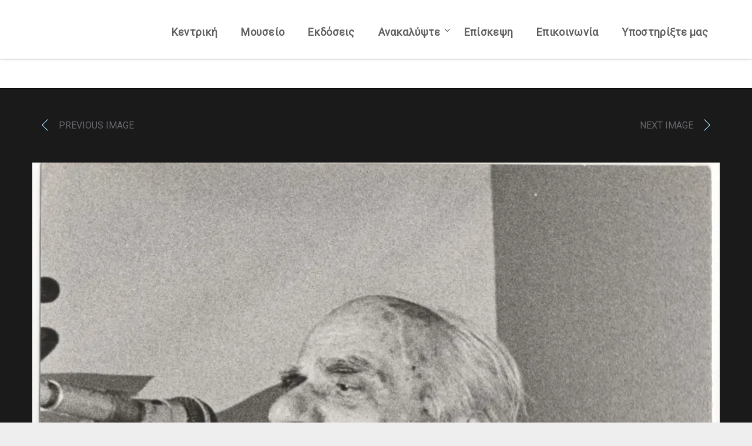

--- FILE ---
content_type: text/html; charset=UTF-8
request_url: http://almpaltatzi.gr/index.php/gallery/synedriond/
body_size: 50277
content:


<!DOCTYPE html>
<html lang="en-US" class="no-js">
<head>
	<meta charset="utf-8">
	<!--[if IE]><meta http-equiv="X-UA-Compatible" content="IE=edge,chrome=1"><![endif]-->
	<meta name="viewport" content="width=device-width, initial-scale=1, user-scalable=no">

	<title>Ομιλια σε συνεδριο της Ν.Δ. : Μουσείο Αλέξανδρου Μπαλτατζή</title>
	<meta name="description" content="Συνέδριο επιμόρφωσης στελεχών Νέας Δημοκρατίας τον Μάρτιο του 1985.">

			<link href="" rel="shortcut icon">
				<link href="http://almpaltatzi.gr/wp-content/uploads/2014/11/apple-icon.png" rel="apple-touch-icon-precomposed">
	
	

	<!-- Google Authorship and Publisher Markup -->
			<link rel="author" href="https://plus.google.com/+azelab/posts"/>
				<link rel="publisher" href="https://plus.google.com/+azelab"/>
	
	<!-- Schema.org markup for Google+ -->
	<meta itemprop="name" content="Ομιλια σε συνεδριο της Ν.Δ. : Μουσείο Αλέξανδρου Μπαλτατζή">
	<meta itemprop="description" content="Συνέδριο επιμόρφωσης στελεχών Νέας Δημοκρατίας τον Μάρτιο του 1985.">
	<meta itemprop="image" content="http://almpaltatzi.gr/wp-content/uploads/2014/07/004-483x700.jpg">

	<!-- Twitter Card data -->
	<meta name="twitter:card" content="summary_large_image">
			<meta name="twitter:site" content="@testsite">
				<meta name="twitter:creator" content="@testcreator">
		<meta name="twitter:title" content="Ομιλια σε συνεδριο της Ν.Δ. : Μουσείο Αλέξανδρου Μπαλτατζή">
	<meta name="twitter:description" content="Συνέδριο επιμόρφωσης στελεχών Νέας Δημοκρατίας τον Μάρτιο του 1985.">
	<!-- Twitter summary card with large image must be at least 280x150px -->
	<meta name="twitter:image:src" content="http://almpaltatzi.gr/wp-content/uploads/2014/07/004-483x700.jpg">

	<!-- Open Graph data -->
	<meta property="og:title" content="Ομιλια σε συνεδριο της Ν.Δ. : Μουσείο Αλέξανδρου Μπαλτατζή" />
	<meta property="og:type" content="article" />
	<meta property="og:url" content="http://almpaltatzi.gr/index.php/synedriond/" />
	<meta property="og:image" content="http://almpaltatzi.gr/wp-content/uploads/2014/07/004-483x700.jpg" />
	<meta property="og:description" content="Συνέδριο επιμόρφωσης στελεχών Νέας Δημοκρατίας τον Μάρτιο του 1985." />
	<meta property="og:site_name" content="Μουσείο Αλέξανδρου Μπαλτατζή" />
			<meta property="fb:admins" content="123456789" />
				<meta property="article:publisher" content="https://www.facebook.com/yourname" />
	
	<title>Ομιλια σε συνεδριο της Ν.Δ. &#8211; Μουσείο Αλέξανδρου Μπαλτατζή</title>
<link rel='dns-prefetch' href='//s0.wp.com' />
<link rel='dns-prefetch' href='//s.w.org' />
<link rel="alternate" type="application/rss+xml" title="Μουσείο Αλέξανδρου Μπαλτατζή &raquo; Feed" href="http://almpaltatzi.gr/index.php/feed/" />
<link rel="alternate" type="application/rss+xml" title="Μουσείο Αλέξανδρου Μπαλτατζή &raquo; Comments Feed" href="http://almpaltatzi.gr/index.php/comments/feed/" />
		<script type="text/javascript">
			window._wpemojiSettings = {"baseUrl":"https:\/\/s.w.org\/images\/core\/emoji\/11\/72x72\/","ext":".png","svgUrl":"https:\/\/s.w.org\/images\/core\/emoji\/11\/svg\/","svgExt":".svg","source":{"concatemoji":"http:\/\/almpaltatzi.gr\/wp-includes\/js\/wp-emoji-release.min.js?ver=5.0.22"}};
			!function(e,a,t){var n,r,o,i=a.createElement("canvas"),p=i.getContext&&i.getContext("2d");function s(e,t){var a=String.fromCharCode;p.clearRect(0,0,i.width,i.height),p.fillText(a.apply(this,e),0,0);e=i.toDataURL();return p.clearRect(0,0,i.width,i.height),p.fillText(a.apply(this,t),0,0),e===i.toDataURL()}function c(e){var t=a.createElement("script");t.src=e,t.defer=t.type="text/javascript",a.getElementsByTagName("head")[0].appendChild(t)}for(o=Array("flag","emoji"),t.supports={everything:!0,everythingExceptFlag:!0},r=0;r<o.length;r++)t.supports[o[r]]=function(e){if(!p||!p.fillText)return!1;switch(p.textBaseline="top",p.font="600 32px Arial",e){case"flag":return s([55356,56826,55356,56819],[55356,56826,8203,55356,56819])?!1:!s([55356,57332,56128,56423,56128,56418,56128,56421,56128,56430,56128,56423,56128,56447],[55356,57332,8203,56128,56423,8203,56128,56418,8203,56128,56421,8203,56128,56430,8203,56128,56423,8203,56128,56447]);case"emoji":return!s([55358,56760,9792,65039],[55358,56760,8203,9792,65039])}return!1}(o[r]),t.supports.everything=t.supports.everything&&t.supports[o[r]],"flag"!==o[r]&&(t.supports.everythingExceptFlag=t.supports.everythingExceptFlag&&t.supports[o[r]]);t.supports.everythingExceptFlag=t.supports.everythingExceptFlag&&!t.supports.flag,t.DOMReady=!1,t.readyCallback=function(){t.DOMReady=!0},t.supports.everything||(n=function(){t.readyCallback()},a.addEventListener?(a.addEventListener("DOMContentLoaded",n,!1),e.addEventListener("load",n,!1)):(e.attachEvent("onload",n),a.attachEvent("onreadystatechange",function(){"complete"===a.readyState&&t.readyCallback()})),(n=t.source||{}).concatemoji?c(n.concatemoji):n.wpemoji&&n.twemoji&&(c(n.twemoji),c(n.wpemoji)))}(window,document,window._wpemojiSettings);
		</script>
		<style type="text/css">
img.wp-smiley,
img.emoji {
	display: inline !important;
	border: none !important;
	box-shadow: none !important;
	height: 1em !important;
	width: 1em !important;
	margin: 0 .07em !important;
	vertical-align: -0.1em !important;
	background: none !important;
	padding: 0 !important;
}
</style>
<link rel='stylesheet' id='layerslider-css'  href='http://almpaltatzi.gr/wp-content/plugins/LayerSlider/static/layerslider/css/layerslider.css?ver=6.7.6' type='text/css' media='all' />
<link rel='stylesheet' id='wp-block-library-css'  href='https://c0.wp.com/c/5.0.22/wp-includes/css/dist/block-library/style.min.css' type='text/css' media='all' />
<link rel='stylesheet' id='contact-form-7-css'  href='http://almpaltatzi.gr/wp-content/plugins/contact-form-7/includes/css/styles.css?ver=5.1.1' type='text/css' media='all' />
<link rel='stylesheet' id='rs-plugin-settings-css'  href='http://almpaltatzi.gr/wp-content/plugins/revslider/public/assets/css/settings.css?ver=5.4.8.1' type='text/css' media='all' />
<style id='rs-plugin-settings-inline-css' type='text/css'>
#rs-demo-id {}
</style>
<link rel='stylesheet' id='wordpress-popular-posts-css-css'  href='http://almpaltatzi.gr/wp-content/plugins/wordpress-popular-posts/public/css/wpp.css?ver=4.2.2' type='text/css' media='all' />
<link rel='stylesheet' id='bootstrap-mental-css'  href='http://almpaltatzi.gr/wp-content/themes/mental/mental/assets/css/bootstrap.css?ver=1.0' type='text/css' media='all' />
<link rel='stylesheet' id='vendor-mental-css'  href='http://almpaltatzi.gr/wp-content/themes/mental/mental/assets/css/vendor.css?ver=1.0' type='text/css' media='all' />
<link rel='stylesheet' id='mental-css'  href='http://almpaltatzi.gr/wp-content/themes/mental/mental/style.css?ver=1.0' type='text/css' media='all' />
<link rel='stylesheet' id='jetpack_facebook_likebox-css'  href='https://c0.wp.com/p/jetpack/7.0.2/modules/widgets/facebook-likebox/style.css' type='text/css' media='all' />
<link rel='stylesheet' id='jetpack_css-css'  href='https://c0.wp.com/p/jetpack/7.0.2/css/jetpack.css' type='text/css' media='all' />
<script type='text/javascript'>
/* <![CDATA[ */
var LS_Meta = {"v":"6.7.6"};
/* ]]> */
</script>
<script type='text/javascript' src='http://almpaltatzi.gr/wp-content/plugins/LayerSlider/static/layerslider/js/greensock.js?ver=1.19.0'></script>
<script type='text/javascript' src='https://c0.wp.com/c/5.0.22/wp-includes/js/jquery/jquery.js'></script>
<script type='text/javascript' src='https://c0.wp.com/c/5.0.22/wp-includes/js/jquery/jquery-migrate.min.js'></script>
<script type='text/javascript' src='http://almpaltatzi.gr/wp-content/plugins/revslider/public/assets/js/jquery.themepunch.tools.min.js?ver=5.4.8.1'></script>
<script type='text/javascript' src='http://almpaltatzi.gr/wp-content/plugins/revslider/public/assets/js/jquery.themepunch.revolution.min.js?ver=5.4.8.1'></script>
<script type='text/javascript'>
/* <![CDATA[ */
var wpp_params = {"sampling_active":"0","sampling_rate":"100","ajax_url":"http:\/\/almpaltatzi.gr\/index.php\/wp-json\/wordpress-popular-posts\/v1\/popular-posts\/","ID":"730","token":"769e83b977","debug":""};
/* ]]> */
</script>
<script type='text/javascript' src='http://almpaltatzi.gr/wp-content/plugins/wordpress-popular-posts/public/js/wpp-4.2.0.min.js?ver=4.2.2'></script>
<script type='text/javascript' src='http://almpaltatzi.gr/wp-content/themes/mental/mental/assets/js/vendor/modernizr-2.6.2.min.js?ver=2.6.2'></script>
<meta name="generator" content="Powered by LayerSlider 6.7.6 - Multi-Purpose, Responsive, Parallax, Mobile-Friendly Slider Plugin for WordPress." />
<!-- LayerSlider updates and docs at: https://layerslider.kreaturamedia.com -->
<link rel='https://api.w.org/' href='http://almpaltatzi.gr/index.php/wp-json/' />
<link rel="EditURI" type="application/rsd+xml" title="RSD" href="http://almpaltatzi.gr/xmlrpc.php?rsd" />
<link rel="wlwmanifest" type="application/wlwmanifest+xml" href="http://almpaltatzi.gr/wp-includes/wlwmanifest.xml" /> 
<link rel='prev' title='Επισκεψη Π.τ.Δ. στη Ξανθη' href='http://almpaltatzi.gr/index.php/gallery/ptdvisit/' />
<link rel='next' title='Ομιλια στη βουλη' href='http://almpaltatzi.gr/index.php/gallery/speech/' />
<meta name="generator" content="WordPress 5.0.22" />
<link rel="canonical" href="http://almpaltatzi.gr/index.php/gallery/synedriond/" />
<link rel="alternate" type="application/json+oembed" href="http://almpaltatzi.gr/index.php/wp-json/oembed/1.0/embed?url=http%3A%2F%2Falmpaltatzi.gr%2Findex.php%2Fgallery%2Fsynedriond%2F" />
<link rel="alternate" type="text/xml+oembed" href="http://almpaltatzi.gr/index.php/wp-json/oembed/1.0/embed?url=http%3A%2F%2Falmpaltatzi.gr%2Findex.php%2Fgallery%2Fsynedriond%2F&#038;format=xml" />
<style> .entry-footer .byline{ display:none !important; } </style><style> .entry-meta .byline{ display:none !important; } </style><style> .entry-footer .posted-on{ display:none !important; } </style><style> .entry-meta .entry-date{ display:none !important; } </style><style> .entry-meta .date{ display:none !important; } </style><style> .entry-footer .cat-links{ display:none !important; } </style><style> .entry-meta .cat-links{ display:none !important; } </style><style> .entry-meta .categories-links{ display:none !important; } </style><style> .entry-footer .comments-link{ display:none !important; } </style><style> .entry-meta .comments-link{ display:none !important; } </style><style> .entry-footer .edit-link{ display:none !important; } </style><style> .entry-meta .edit-link{ display:none !important; } </style>
<link rel='dns-prefetch' href='//v0.wordpress.com'/>
<link rel='dns-prefetch' href='//c0.wp.com'/>
<link rel='dns-prefetch' href='//i0.wp.com'/>
<link rel='dns-prefetch' href='//i1.wp.com'/>
<link rel='dns-prefetch' href='//i2.wp.com'/>
<style type='text/css'>img#wpstats{display:none}</style>	<script type="text/javascript">
		var mental_vars = {
			ajaxurl: 'http://almpaltatzi.gr/wp-admin/admin-ajax.php',
			siteurl: 'http://almpaltatzi.gr',
		};
	</script>
	    <!--test-->
    <script type="text/javascript">
        var ajaxurl = 'http://almpaltatzi.gr/wp-admin/admin-ajax.php';
    </script>
    <meta name="generator" content="Powered by WPBakery Page Builder - drag and drop page builder for WordPress."/>
<!--[if lte IE 9]><link rel="stylesheet" type="text/css" href="http://almpaltatzi.gr/wp-content/plugins/js_composer/assets/css/vc_lte_ie9.min.css" media="screen"><![endif]--><meta name="generator" content="Powered by Slider Revolution 5.4.8.1 - responsive, Mobile-Friendly Slider Plugin for WordPress with comfortable drag and drop interface." />

<!-- Jetpack Open Graph Tags -->
<meta property="og:type" content="article" />
<meta property="og:title" content="Ομιλια σε συνεδριο της Ν.Δ." />
<meta property="og:url" content="http://almpaltatzi.gr/index.php/gallery/synedriond/" />
<meta property="og:description" content="Συνέδριο επιμόρφωσης στελεχών Νέας Δημοκρατίας τον Μάρτιο του 1985." />
<meta property="article:published_time" content="2014-07-24T17:07:19+00:00" />
<meta property="article:modified_time" content="2019-02-10T02:16:01+00:00" />
<meta property="og:site_name" content="Μουσείο Αλέξανδρου Μπαλτατζή" />
<meta property="og:image" content="http://almpaltatzi.gr/wp-content/uploads/2014/07/004.jpg" />
<meta property="og:image:width" content="828" />
<meta property="og:image:height" content="1200" />
<meta property="og:locale" content="en_US" />
<meta name="twitter:text:title" content="Ομιλια σε συνεδριο της Ν.Δ." />
<meta name="twitter:image" content="http://almpaltatzi.gr/wp-content/uploads/2014/07/004.jpg?w=640" />
<meta name="twitter:card" content="summary_large_image" />

<!-- End Jetpack Open Graph Tags -->
<link rel="icon" href="http://almpaltatzi.gr/wp-content/uploads/2019/02/cropped-icon-32x32.jpg" sizes="32x32" />
<link rel="icon" href="http://almpaltatzi.gr/wp-content/uploads/2019/02/cropped-icon-192x192.jpg" sizes="192x192" />
<link rel="apple-touch-icon-precomposed" href="http://almpaltatzi.gr/wp-content/uploads/2019/02/cropped-icon-180x180.jpg" />
<meta name="msapplication-TileImage" content="http://almpaltatzi.gr/wp-content/uploads/2019/02/cropped-icon-270x270.jpg" />
<script type="text/javascript">function setREVStartSize(e){									
						try{ e.c=jQuery(e.c);var i=jQuery(window).width(),t=9999,r=0,n=0,l=0,f=0,s=0,h=0;
							if(e.responsiveLevels&&(jQuery.each(e.responsiveLevels,function(e,f){f>i&&(t=r=f,l=e),i>f&&f>r&&(r=f,n=e)}),t>r&&(l=n)),f=e.gridheight[l]||e.gridheight[0]||e.gridheight,s=e.gridwidth[l]||e.gridwidth[0]||e.gridwidth,h=i/s,h=h>1?1:h,f=Math.round(h*f),"fullscreen"==e.sliderLayout){var u=(e.c.width(),jQuery(window).height());if(void 0!=e.fullScreenOffsetContainer){var c=e.fullScreenOffsetContainer.split(",");if (c) jQuery.each(c,function(e,i){u=jQuery(i).length>0?u-jQuery(i).outerHeight(!0):u}),e.fullScreenOffset.split("%").length>1&&void 0!=e.fullScreenOffset&&e.fullScreenOffset.length>0?u-=jQuery(window).height()*parseInt(e.fullScreenOffset,0)/100:void 0!=e.fullScreenOffset&&e.fullScreenOffset.length>0&&(u-=parseInt(e.fullScreenOffset,0))}f=u}else void 0!=e.minHeight&&f<e.minHeight&&(f=e.minHeight);e.c.closest(".rev_slider_wrapper").css({height:f})					
						}catch(d){console.log("Failure at Presize of Slider:"+d)}						
					};</script>
			<style type="text/css" id="wp-custom-css">
				

.single-post .sp-tags-title {
    display: none;
}

.comments {
    display: none;
}

.mb-social {
	display:none; 
}

.post-edit-link {
	display:none; 
}

.sp-info {
	display:none;
}



.wg-info {
	display:none;
}

.top-main-menu.mtmenu.nav {
	font-size: 18px;
	color: #000000 ;
	font-weight: bold;
  
}

.top-main-menu.mtmenu {
	font-size: 18px;
	color: #000000 ;
	font-weight: bold;
	
}












			</style>
		<noscript><style type="text/css"> .wpb_animate_when_almost_visible { opacity: 1; }</style></noscript></head>
<body class="gallery-template-default single single-gallery postid-730 single-format-standard menu-bar-opened-big no-menubar black-body synedriond wpb-js-composer js-comp-ver-5.6 vc_responsive" >
		
<style>

/*!========================================================================= *\
	Theme Custom Settings styles
\* ========================================================================= */





/*!========================================================================= *\
	Border setting
\* ========================================================================= */



/*!========================================================================= *\
	Menu Color
\* ========================================================================= */
.top-main-menu li > a {
    color: ;
}

.top-main-menu li > a:hover {
    color:  !important;
}

.mtmenu ul.dropdown li a {
    color: ;
}

.mtmenu ul.dropdown li a:hover {
    color:  !important;
}

.mtmenu ul.dropdown {
    background-color:  ;
}

.top-main-menu li.current_page_item > a {
    color: ;
}


/*!========================================================================= *\
	Shopping cart olor
\* ========================================================================= */

.card-icon  i {
    color: ;
}


/*!========================================================================= *\
	Primary Color
\* ========================================================================= */

.text-primary,
.btn:hover, .btn:focus,
.btn-default, .btn-default:hover, .btn-default:focus, .btn-default:active, .btn-default.active, .open > .btn-default.dropdown-toggle,
.btn-primary, .btn-primary:hover, .btn-primary:focus, .btn-primary:active, .btn-primary.active, .open > .btn-primary.dropdown-toggle,
.btn-link,
.pagination > li > a, .pagination > li > span,
.progress-bar,
.mtmenu ul.dropdown li:hover > a,
a, a:hover, a:focus, a:active,
h1 a:hover, h2 a:hover, h3 a:hover, h4 a:hover, h5 a:hover, h6 a:hover,
#mental_lang_sel a:hover,
div.wpcf7-mail-sent-ok,
.woocommerce ul.products li.product .price, .woocommerce-page ul.products li.product .price,
.woocommerce .woocommerce-product-rating, .woocommerce-page .woocommerce-product-rating,
.button, .woocommerce #review_form #respond .form-submit input, .woocommerce-page #review_form #respond .form-submit input, .woocommerce a.added_to_cart, .woocommerce-page a.added_to_cart, .woocommerce .widget_price_filter .price_slider_amount .button, .woocommerce-page .widget_price_filter .price_slider_amount .button,
.button:hover, .button:focus, .woocommerce #review_form #respond .form-submit input:hover, .woocommerce #review_form #respond .form-submit input:focus, .woocommerce-page #review_form #respond .form-submit input:hover, .woocommerce-page #review_form #respond .form-submit input:focus, .woocommerce a.added_to_cart:hover, .woocommerce a.added_to_cart:focus, .woocommerce-page a.added_to_cart:hover, .woocommerce-page a.added_to_cart:focus, .woocommerce .widget_price_filter .price_slider_amount .button:hover, .woocommerce .widget_price_filter .price_slider_amount .button:focus, .woocommerce-page .widget_price_filter .price_slider_amount .button:hover, .woocommerce-page .widget_price_filter .price_slider_amount .button:focus,
.button.alt, .woocommerce a.added_to_cart, .woocommerce-page a.added_to_cart, .woocommerce #review_form #respond .form-submit input, .woocommerce-page #review_form #respond .form-submit input,
.button.alt:hover, .button.alt:focus, .button.alt:active, .button.alt.active, .open > .button.alt.dropdown-toggle, .woocommerce a.added_to_cart:hover, .woocommerce a.added_to_cart:focus, .woocommerce a.added_to_cart:active, .woocommerce a.added_to_cart.active, .open > .woocommerce a.added_to_cart.dropdown-toggle, .woocommerce-page a.added_to_cart:hover, .woocommerce-page a.added_to_cart:focus, .woocommerce-page a.added_to_cart:active, .woocommerce-page a.added_to_cart.active, .open > .woocommerce-page a.added_to_cart.dropdown-toggle, .woocommerce #review_form #respond .form-submit input:hover, .woocommerce #review_form #respond .form-submit input:focus, .woocommerce #review_form #respond .form-submit input:active, .woocommerce #review_form #respond .form-submit input.active, .open > .woocommerce #review_form #respond .form-submit input.dropdown-toggle, .woocommerce-page #review_form #respond .form-submit input:hover, .woocommerce-page #review_form #respond .form-submit input:focus, .woocommerce-page #review_form #respond .form-submit input:active, .woocommerce-page #review_form #respond .form-submit input.active, .open > .woocommerce-page #review_form #respond .form-submit input.dropdown-toggle,
.woocommerce .woocommerce-message:before, .woocommerce-page .woocommerce-message:before, .woocommerce .woocommerce-error:before, .woocommerce-page .woocommerce-error:before, .woocommerce .woocommerce-info:before, .woocommerce-page .woocommerce-info:before,
.woocommerce .woocommerce-message .button.wc-forward, .woocommerce-page .woocommerce-message .button.wc-forward, .woocommerce .woocommerce-error .button.wc-forward, .woocommerce-page .woocommerce-error .button.wc-forward, .woocommerce .woocommerce-info .button.wc-forward, .woocommerce-page .woocommerce-info .button.wc-forward,
.woocommerce .cart-collaterals .shipping_calculator .shipping-calculator-button:before, .woocommerce-page .cart-collaterals .shipping_calculator .shipping-calculator-button:before,
#menu-bar a.mb-toggler,
.mb-social > a:hover,
ul#mb-main-menu li a:hover, ul#mb-main-menu li.active > a, ul#mb-main-menu li.current_page_item > a, nav#mb-main-menu > ul li a:hover, nav#mb-main-menu > ul li.active > a, nav#mb-main-menu > ul li.current_page_item > a, nav#mb-main-menu > div > ul li a:hover, nav#mb-main-menu > div > ul li.active > a, nav#mb-main-menu > div > ul li.current_page_item > a, .widget ul.menu li a:hover, .widget ul.menu li.active > a, .widget ul.menu li.current_page_item > a,
.social-block > a,
.some-ff-block .smm-icon,
.services-item .sws-icon,
.price-table:hover .price-header h3, .price-table.active .price-header h3,
.ft-single-post a:hover,
.ft-single-post .ft-prev-post:hover, .ft-single-post .ft-next-post:hover,
.widget .wg-popular-posts li .wg-pp-title a:hover,
.widget .wpp-list .wpp-comments a:hover, .widget .wpp-list .wpp-views a:hover,
.btn-tag:hover, .tagcloud > a:hover,
.ls-mental-title-onepage,
.ls-mental-back2gallery a,
.top-main-menu li > a:hover,
.top-main-menu li.active > a,
#preloader i,
ul.gallery-filters > li > a.active, ul.gallery-filters > li a:hover,
.gallery .gl-item.gl-loading:after,
.cssanimations .loading-spinner, .glp-product-buttons a.button, .glp-product-buttons a.button:hover, .woocommerce div.product form.cart .single_add_to_cart_button, .woocommerce a.button, .woocommerce button.button, .woocommerce input.button, .woocommerce #respond input#submit, .woocommerce #review_form #respond .form-submit input, .woocommerce-page #review_form #respond .form-submit input, .woocommerce a.added_to_cart, .woocommerce-page a.added_to_cart, .woocommerce .widget_price_filter .price_slider_amount .button, .woocommerce-page .widget_price_filter .price_slider_amount .button, .shipping-calculator-button, .wc-proceed-to-checkout a.checkout-button.button, .wc-proceed-to-checkout a.checkout-button.button:hover, .woocommerce a.button.alt, .woocommerce button.button.alt, .woocommerce input.button.alt, .woocommerce #respond input#submit, .woocommerce a.added_to_cart, .woocommerce-page a.added_to_cart, .woocommerce #review_form #respond .form-submit input, .woocommerce-page #review_form #respond .form-submit input, .woocommerce a.button.add_to_cart_button, .woocommerce input.button[name="save_account_details"], .woocommerce input.button[name="save_address"], .woocommerce input.button[name="login"], .woocommerce input.button[name="register"], .woocommerce .lost_reset_password input.button[type="submit"], .woocommerce a.button.alt:hover, .woocommerce a.button.alt:focus, .woocommerce a.button.alt:active, .woocommerce a.button.alt.active, .open > .woocommerce a.button.alt.dropdown-toggle, .woocommerce button.button.alt:hover, .woocommerce button.button.alt:focus, .woocommerce button.button.alt:active, .woocommerce button.button.alt.active, .open > .woocommerce button.button.alt.dropdown-toggle, .woocommerce input.button.alt:hover, .woocommerce input.button.alt:focus, .woocommerce input.button.alt:active, .woocommerce input.button.alt.active, .open > .woocommerce input.button.alt.dropdown-toggle, .woocommerce #respond input#submit:hover, .woocommerce #respond input#submit:focus, .woocommerce #respond input#submit:active, .woocommerce #respond input#submit.active, .open > .woocommerce #respond input#submit.dropdown-toggle, .woocommerce a.added_to_cart:hover, .woocommerce a.added_to_cart:focus, .woocommerce a.added_to_cart:active, .woocommerce a.added_to_cart.active, .open > .woocommerce a.added_to_cart.dropdown-toggle, .woocommerce-page a.added_to_cart:hover, .woocommerce-page a.added_to_cart:focus, .woocommerce-page a.added_to_cart:active, .woocommerce-page a.added_to_cart.active, .open > .woocommerce-page a.added_to_cart.dropdown-toggle, .woocommerce #review_form #respond .form-submit input:hover, .woocommerce #review_form #respond .form-submit input:focus, .woocommerce #review_form #respond .form-submit input:active, .woocommerce #review_form #respond .form-submit input.active, .open > .woocommerce #review_form #respond .form-submit input.dropdown-toggle, .woocommerce-page #review_form #respond .form-submit input:hover, .woocommerce-page #review_form #respond .form-submit input:focus, .woocommerce-page #review_form #respond .form-submit input:active, .woocommerce-page #review_form #respond .form-submit input.active, .open > .woocommerce-page #review_form #respond .form-submit input.dropdown-toggle, .woocommerce a.button.add_to_cart_button:hover, .woocommerce a.button.add_to_cart_button:focus, .woocommerce a.button.add_to_cart_button:active, .woocommerce a.button.add_to_cart_button.active, .open > .woocommerce a.button.add_to_cart_button.dropdown-toggle, .woocommerce input.button[name="save_account_details"]:hover, .woocommerce input.button[name="save_account_details"]:focus, .woocommerce input.button[name="save_account_details"]:active, .woocommerce input.button[name="save_account_details"].active, .open > .woocommerce input.button[name="save_account_details"].dropdown-toggle, .woocommerce input.button[name="save_address"]:hover, .woocommerce input.button[name="save_address"]:focus, .woocommerce input.button[name="save_address"]:active, .woocommerce input.button[name="save_address"].active, .open > .woocommerce input.button[name="save_address"].dropdown-toggle, .woocommerce input.button[name="login"]:hover, .woocommerce input.button[name="login"]:focus, .woocommerce input.button[name="login"]:active, .woocommerce input.button[name="login"].active, .open > .woocommerce input.button[name="login"].dropdown-toggle, .woocommerce input.button[name="register"]:hover, .woocommerce input.button[name="register"]:focus, .woocommerce input.button[name="register"]:active, .woocommerce input.button[name="register"].active, .open > .woocommerce input.button[name="register"].dropdown-toggle, .woocommerce .lost_reset_password input.button[type="submit"]:hover, .woocommerce .lost_reset_password input.button[type="submit"]:focus, .woocommerce .lost_reset_password input.button[type="submit"]:active, .woocommerce .lost_reset_password input.button[type="submit"].active, .open > .woocommerce .lost_reset_password input.button[type="submit"].dropdown-toggle, .woocommerce a.button:hover, .woocommerce a.button:focus, .woocommerce button.button:hover, .woocommerce button.button:focus, .woocommerce input.button:hover, .woocommerce input.button:focus, .woocommerce #respond input#submit:hover, .woocommerce #respond input#submit:focus, .woocommerce #review_form #respond .form-submit input:hover, .woocommerce #review_form #respond .form-submit input:focus, .woocommerce-page #review_form #respond .form-submit input:hover, .woocommerce-page #review_form #respond .form-submit input:focus, .woocommerce a.added_to_cart:hover, .woocommerce a.added_to_cart:focus, .woocommerce-page a.added_to_cart:hover, .woocommerce-page a.added_to_cart:focus, .woocommerce .widget_price_filter .price_slider_amount .button:hover, .woocommerce .widget_price_filter .price_slider_amount .button:focus, .woocommerce-page .widget_price_filter .price_slider_amount .button:hover, .woocommerce-page .widget_price_filter .price_slider_amount .button:focus, .shipping-calculator-button:hover, .shipping-calculator-button:focus
{
	color: #a3e0ff;
}

.bg-primary,
.btn-primary .badge,
.btn-default .badge,
.pagination > .active > a, .pagination > .active > a:hover, .pagination > .active > a:focus, .pagination > .active > span, .pagination > .active > span:hover, .pagination > .active > span:focus,
.progress-bar,
.button .badge, .woocommerce #review_form #respond .form-submit input .badge, .woocommerce-page #review_form #respond .form-submit input .badge, .woocommerce a.added_to_cart .badge, .woocommerce-page a.added_to_cart .badge, .woocommerce .widget_price_filter .price_slider_amount .button .badge, .woocommerce-page .widget_price_filter .price_slider_amount .button .badge,
.button.alt .badge, .woocommerce a.added_to_cart .badge, .woocommerce-page a.added_to_cart .badge, .woocommerce #review_form #respond .form-submit input .badge, .woocommerce-page #review_form #respond .form-submit input .badge,
.woocommerce span.onsale, .woocommerce-page span.onsale,
.woocommerce .widget_price_filter .ui-slider .ui-slider-handle, .woocommerce-page .widget_price_filter .ui-slider .ui-slider-handle,
.accordion-group a.accordion-header:hover,
ul.nav-tabs li.highlight a,
.carousel-testimonials .carousel-indicators li.active,
ul.gallery-filters > li.gf-underline
{
	background-color: #a3e0ff;
}

.nav .open > a, .nav .open > a:hover, .nav .open > a:focus,
.pagination > .active > a, .pagination > .active > a:hover, .pagination > .active > a:focus, .pagination > .active > span, .pagination > .active > span:hover, .pagination > .active > span:focus,
.carousel-testimonials .carousel-control.left span, .carousel-testimonials .carousel-control.right span,
.ft-single-post .ft-prev-post:before, .ft-single-post .ft-next-post:before,
.ls-mental-nav .ls-mn-prev:hover:after, .ls-mental-nav .ls-mn-next:hover:after
{
	border-color: #a3e0ff;
}

.ip-loader svg path.ip-loader-circle{
	stroke: #a3e0ff;
}



/*!========================================================================= *\
	Primary Background Color
\* ========================================================================= */

@media (max-width: 991px) {
	ul.mtmenu > li,
	ul.mtmenu ul.dropdown li
	{
		background-color: #eeeeee;
	}
}

.variations label,
.woocommerce table.cart a.remove, .woocommerce #content table.cart a.remove, .woocommerce-page table.cart a.remove, .woocommerce-page #content table.cart a.remove,
.ls-mental-desrc
{
	color: #eeeeee;
}

.mtmenu.expanded > li.showhide,
.black-body,
#header,
.footer,
.footer .btn,
#menu-bar,
.price-table:hover .price-header, .price-table.active .price-header,
.price-table:hover .price-footer .btn-default, .price-table.active .price-footer .btn-default,
.st-invert .comment-form .btn,
.ls-mental-title,
.ls-mental-title-onepage,
ul.gallery-filters,
.gallery,
.gallery .gl-item.gl-preview,
.load-more-block.dark
{
	background-color: #eeeeee;
}

.gallery .gl-item.gl-preview .glp-arrow {
	border-bottom-color: #eeeeee;
}

#preloader{
	background-color: #eeeeee;
}







/*!========================================================================= *\
	Blocks colors
\* ========================================================================= */




/* Menubar Background Color */
#menu-bar { background-color: #1a1a1a; }

/* Menubar Handle Color */
#menu-bar a.mb-toggler{ background-color: ; }

/* Footer background Color */
.footer.widget-footer{ background-color: #1a1a1a; }



/*!========================================================================= *\
	Typography Settings Styles
\* ========================================================================= */

body {
	font-family: 'Roboto', sans-serif;
	font-size: 16px;
	font-style: normal;
	font-weight: 400;
}







.top-main-menu {
	font-family: 'Roboto', sans-serif;
	font-size: 14px;
	font-style: normal;
	font-weight: 400;
}

ul#mb-main-menu {
	font-family: 'Roboto', sans-serif;
	font-size: 16px;
	font-style: normal;
	font-weight: 400;
}

/*!========================================================================= *\
	Custom Fonts
\* ========================================================================= */




/*!========================================================================= *\
	Custom Effects
\* ========================================================================= */
@media (min-width: 1200px) { .footer.widget-footer {position: fixed;width: 100%;bottom: 0;left: 0;z-index: 0;}}

/*!========================================================================= *\
	Custom CSS
\* ========================================================================= */

.mtmenu ul.dropdown{background: #000 !important;}
</style>	<script type="text/javascript">
		// Open page with hidden menu-bar on mobile screen less than 700px
		if(window.innerWidth < 738){
			var body_element = document.getElementsByTagName('body')[0];
			body_element.className = body_element.className.replace(/\bmenu-bar-opened\b/,'')
		}
	</script>
	<!--[if lt IE 9]>
	<p class="browsehappy">You are using an <strong>outdated</strong> browser. Please <a href="http://browsehappy.com/">upgrade your browser</a> to improve your experience.</p>
	<![endif]-->

			<a href="#" id="azl_scroll_up"><i class="fa fa-angle-up"></i></a>
	
	<div id="wrapper">


<div id="main" role="main">

	
		<div class="parallax-footer">
	
	
<!--<div id="header-mobile">
	<header>
		<div class="m-header-body">
			<a href="http://almpaltatzi.gr"></a>
			<p class="m-site-descr"></p>
		</div>
	</header>
</div>
-->
	
		
<div id="header" class="top-menu tm-fixonscroll"
	data-fixed-on-scroll-top="1">
	<header class="shadow-down">
		<div class="container">
			<div class="row">
								<div class="col-md-2 tm-logo ">
					<a href="http://almpaltatzi.gr"></a>
					<p class="tm-site-descr"></p>
				</div>
				<div class="col-md-10 tm-menu">
					<nav>
                        						<div class="menu-top-menu-container"><ul id="menu-top-menu" class="top-main-menu mtmenu"><li id="menu-item-1698" class="menu-item menu-item-type-post_type menu-item-object-page menu-item-home menu-item-1698"><a href="http://almpaltatzi.gr/">Κεντρική</a></li>
<li id="menu-item-1753" class="menu-item menu-item-type-custom menu-item-object-custom menu-item-1753"><a href="http://almpaltatzi.gr/index.php/themuseum/">Μουσείο</a></li>
<li id="menu-item-1755" class="menu-item menu-item-type-custom menu-item-object-custom menu-item-1755"><a href="http://almpaltatzi.gr/index.php/publications/">Εκδόσεις</a></li>
<li id="menu-item-1756" class="menu-item menu-item-type-custom menu-item-object-custom menu-item-home menu-item-has-children menu-item-1756"><a href="http://almpaltatzi.gr/">Ανακαλύψτε</a>
<ul class="dropdown">
	<li id="menu-item-1920" class="menu-item menu-item-type-custom menu-item-object-custom menu-item-1920"><a href="http://almpaltatzi.gr/index.php/shortcv/">Σύντομο Βιογραφικό</a></li>
	<li id="menu-item-1921" class="menu-item menu-item-type-custom menu-item-object-custom menu-item-1921"><a href="http://almpaltatzi.gr/index.php/2019/03/31/timitikes/">Τιμητικές Διακρίσεις</a></li>
	<li id="menu-item-1922" class="menu-item menu-item-type-custom menu-item-object-custom menu-item-1922"><a href="http://almpaltatzi.gr/index.php/2019/04/01/personalmat/">Προσωπικά αντικείμενα</a></li>
</ul>
</li>
<li id="menu-item-1754" class="menu-item menu-item-type-custom menu-item-object-custom menu-item-1754"><a href="http://almpaltatzi.gr/index.php/visit/">Επίσκεψη</a></li>
<li id="menu-item-1694" class="menu-item menu-item-type-post_type menu-item-object-page menu-item-1694"><a href="http://almpaltatzi.gr/index.php/contact/">Επικοινωνία</a></li>
<li id="menu-item-1757" class="menu-item menu-item-type-custom menu-item-object-custom menu-item-1757"><a href="http://almpaltatzi.gr/index.php/support-us/">Υποστηρίξτε μας</a></li>
</ul></div>					</nav>
				</div>
			</div> <!-- row -->
		</div> <!-- container -->
	</header>
</div>
		
			<div class="section single-work st-invert">
				<section>
					<div class="container">
						<article id="post-730" class="post-730 gallery type-gallery status-publish format-standard has-post-thumbnail hentry gallery_category-first-category gallery_filter-vouli gallery_filter-political">

							
								
									<figure class="image-fit">
																					<div class="section st-invert ft-single-post gallery-controls">
												<section>
													<div class="container">
														<div class="row">
															<div class="col-sm-4 text-left">
																<a class="ft-prev-post" href="http://almpaltatzi.gr/index.php/gallery/ptdvisit/" rel="prev">Previous image</a>															</div>
															<div class="col-sm-4 text-center">
																															</div>
															<div class="col-sm-4 text-right">
																<a class="ft-next-post" href="http://almpaltatzi.gr/index.php/gallery/speech/" rel="next">Next image</a>															</div>
														</div>
													</div>
												</section>
											</div>
																				<img src="http://almpaltatzi.gr/wp-content/uploads/2014/07/004-883x1280.jpg" class="attachment-large size-large wp-post-image" alt="" srcset="https://i2.wp.com/almpaltatzi.gr/wp-content/uploads/2014/07/004.jpg?resize=883%2C1280 883w, https://i2.wp.com/almpaltatzi.gr/wp-content/uploads/2014/07/004.jpg?resize=104%2C150 104w, https://i2.wp.com/almpaltatzi.gr/wp-content/uploads/2014/07/004.jpg?resize=483%2C700 483w, https://i2.wp.com/almpaltatzi.gr/wp-content/uploads/2014/07/004.jpg?resize=768%2C1113 768w, https://i2.wp.com/almpaltatzi.gr/wp-content/uploads/2014/07/004.jpg?w=2400 2400w, https://i2.wp.com/almpaltatzi.gr/wp-content/uploads/2014/07/004.jpg?w=3600 3600w" sizes="(max-width: 883px) 100vw, 883px" />									</figure>

								
							
							<div class="row sw-description">
								<div class="col-md-9">
									<h4>Ομιλια σε συνεδριο της Ν.Δ.</h4>

									<p>Συνέδριο επιμόρφωσης στελεχών Νέας Δημοκρατίας τον Μάρτιο του 1985.</p>

																			<div class="mb-social">
											
<span>SHARE</span>
<div class="social-block"><a href="https://twitter.com/intent/tweet?source=webclient&amp;original_referer=http://almpaltatzi.gr/index.php/gallery/synedriond/&amp;text=%CE%9F%CE%BC%CE%B9%CE%BB%CE%B9%CE%B1+%CF%83%CE%B5+%CF%83%CF%85%CE%BD%CE%B5%CE%B4%CF%81%CE%B9%CE%BF+%CF%84%CE%B7%CF%82+%CE%9D.%CE%94.&amp;url=http://almpaltatzi.gr/index.php/gallery/synedriond/" target="_blank"><i class="fa fa-twitter"></i></a><a href="https://www.facebook.com/sharer/sharer.php?u=http://almpaltatzi.gr/index.php/gallery/synedriond/" target="_blank"><i class="fa fa-facebook"></i></a><a href="https://plus.google.com/share?url=http://almpaltatzi.gr/index.php/gallery/synedriond/" target="_blank"><i class="fa fa-google-plus"></i></a><a href="http://pinterest.com/pin/create/bookmarklet/?media=&amp;url=http://almpaltatzi.gr/index.php/gallery/synedriond/&amp;title=%CE%9F%CE%BC%CE%B9%CE%BB%CE%B9%CE%B1+%CF%83%CE%B5+%CF%83%CF%85%CE%BD%CE%B5%CE%B4%CF%81%CE%B9%CE%BF+%CF%84%CE%B7%CF%82+%CE%9D.%CE%94.&amp;description=%CE%A3%CF%85%CE%BD%CE%AD%CE%B4%CF%81%CE%B9%CE%BF+%CE%B5%CF%80%CE%B9%CE%BC%CF%8C%CF%81%CF%86%CF%89%CF%83%CE%B7%CF%82+%CF%83%CF%84%CE%B5%CE%BB%CE%B5%CF%87%CF%8E%CE%BD+%CE%9D%CE%AD%CE%B1%CF%82+%CE%94%CE%B7%CE%BC%CE%BF%CE%BA%CF%81%CE%B1%CF%84%CE%AF%CE%B1%CF%82+%CF%84%CE%BF%CE%BD+%CE%9C%CE%AC%CF%81%CF%84%CE%B9%CE%BF+%CF%84%CE%BF%CF%85+1985." target="_blank"><i class="fa fa-pinterest"></i></a><a href="http://www.linkedin.com/shareArticle?mini=true&amp;ro=true&amp;trk=JuizSocialPostSharer&amp;title=%CE%9F%CE%BC%CE%B9%CE%BB%CE%B9%CE%B1+%CF%83%CE%B5+%CF%83%CF%85%CE%BD%CE%B5%CE%B4%CF%81%CE%B9%CE%BF+%CF%84%CE%B7%CF%82+%CE%9D.%CE%94.&amp;url=http://almpaltatzi.gr/index.php/gallery/synedriond/" target="_blank"><i class="fa fa-linkedin"></i></a><a href="http://vkontakte.ru/share.php?url=http://almpaltatzi.gr/index.php/gallery/synedriond/" target="_blank"><i class="fa fa-vk"></i></a>										</div>
									
									
								</div>
																	<div class="col-md-3">
																				<h5>Categories</h5>
											<p>&lt;a href=&quot;http://almpaltatzi.gr/index.php/gallery_category/first-category/&quot; title=&quot;View all posts in First category&quot; &gt;First category&lt;/a&gt;</p>
																				<h5>Date</h5>
										<p>July 24, 2014 5:07 pm</p>
										<h5>Author</h5>
										<p><a href="http://almpaltatzi.gr/index.php/author/symelafts_b3sf63l0/" title="Posts by admin" rel="author">admin</a></p>
									</div>
															</div>
						</article>

					</div>
				</section>
			</div> <!-- section -->

		<div class="section st-invert ft-single-post">
			<section>
				<div class="container">
					<div class="row">
						<div class="col-sm-4 text-left">
							<a class="ft-prev-post" href="http://almpaltatzi.gr/index.php/gallery/ptdvisit/" rel="prev">Previous image</a>						</div>
						<div class="col-sm-4 text-center">
													</div>
						<div class="col-sm-4 text-right">
							<a class="ft-next-post" href="http://almpaltatzi.gr/index.php/gallery/speech/" rel="next">Next image</a>						</div>
					</div>
				</div>
			</section>
		</div>

		
			<div class="section st-invert st-black cm-invert">
				<section>
					<div class="container container-800">

						
<div class="comments" id="comments">
	

	<p>Comments are closed here.</p>


</div> <!-- comments -->

	



					</div>
					<!-- container -->
				</section>
			</div> <!-- section -->

		
		
	
	</div>

	
<div class="footer widget-footer">
	<footer>

		<div class="container">
			<div class="row">
				
				<div class="col-lg-3 col-md-6">
									</div>

									<div class="col-lg-3 col-md-6">
						<div id="text-2" class="widget widget_text"><h3 class="wg-title">About Us</h3>			<div class="textwidget"><p>Με χαρά θα σας δεχθούμε για μία επίσκεψη στο μουσείο του Αλέξανδρου Μπαλτατζή. Με χαρά θα σας δεχθούμε με ραντεβού μέσω τηλεφώνου ή email. </p>
<p class="phone-block">+30 694 510 4018</p>
 <p class="email-block"><a href="mailto:info@almpaltatzi.gr">info@almpaltatzi.gr</a></p></div>
		</div>					</div>
				
									<div class="col-lg-3 col-md-6">
						<div id="facebook-likebox-2" class="widget widget_facebook_likebox">		<div id="fb-root"></div>
		<div class="fb-page" data-href="https://www.facebook.com/%CE%9C%CE%BF%CF%85%CF%83%CE%B5%CE%AF%CE%BF-%CE%91%CE%BB%CE%AD%CE%BE-%CE%9C%CF%80%CE%B1%CE%BB%CF%84%CE%B1%CF%84%CE%B6%CE%AE%CF%82-368209460212534/" data-width="340"  data-height="130" data-hide-cover="false" data-show-facepile="true" data-show-posts="false">
		<div class="fb-xfbml-parse-ignore"><blockquote cite="https://www.facebook.com/%CE%9C%CE%BF%CF%85%CF%83%CE%B5%CE%AF%CE%BF-%CE%91%CE%BB%CE%AD%CE%BE-%CE%9C%CF%80%CE%B1%CE%BB%CF%84%CE%B1%CF%84%CE%B6%CE%AE%CF%82-368209460212534/"><a href="https://www.facebook.com/%CE%9C%CE%BF%CF%85%CF%83%CE%B5%CE%AF%CE%BF-%CE%91%CE%BB%CE%AD%CE%BE-%CE%9C%CF%80%CE%B1%CE%BB%CF%84%CE%B1%CF%84%CE%B6%CE%AE%CF%82-368209460212534/"></a></blockquote></div>
		</div>
		</div>					</div>
				
									<div class="col-lg-3 col-md-6">
									<div id="mental-recent-posts-2" class="widget mental_widget_recent_entries">			<h3 class="wg-title">Προσφατα νεα</h3>			<ul class="wg-popular-posts">
									<li class="">
												<div class="body">
							<p class="wg-pp-title"><a href="http://almpaltatzi.gr/index.php/2025/09/08/%ce%b5%cf%84%ce%b7%cf%83%ce%b9%ce%bf-%ce%bc%ce%bd%ce%b7%ce%bc%ce%bf%cf%83%cf%85%ce%bd%ce%bf/">ΕΤΗΣΙΟ ΜΝΗΜΟΣΥΝΟ</a></p>
													</div>
					</li>
									<li class="">
												<div class="body">
							<p class="wg-pp-title"><a href="http://almpaltatzi.gr/index.php/2025/06/05/%ce%bd%ce%b5%ce%bf-%ce%b4%ce%b9%ce%bf%ce%b9%ce%ba%ce%b7%cf%84%ce%b9%ce%ba%ce%bf-%cf%83%cf%85%ce%bc%ce%b2%ce%bf%cf%85%ce%bb%ce%b9%ce%bf-%cf%83%cf%84%ce%bf-%ce%ba%ce%b5%ce%bd%cf%84%cf%81%ce%bf-%ce%bc/">ΝΕΟ ΔΙΟΙΚΗΤΙΚΟ ΣΥΜΒΟΥΛΙΟ ΣΤΟ ΚΕΝΤΡΟ ΜΕΛΕΤΩΝ &#8220;ΑΛ. ΜΠΑΛΤΑΤΖΗΣ&#8221;</a></p>
													</div>
					</li>
									<li class="">
												<div class="body">
							<p class="wg-pp-title"><a href="http://almpaltatzi.gr/index.php/2024/12/17/%cf%85%cf%80%ce%bf%cf%84%cf%81%ce%bf%cf%86%ce%af%ce%b5%cf%82-%cf%83%ce%b5%ce%ba%ce%b5-1949-%ce%af%ce%b4%cf%81%cf%85%ce%bc%ce%b1-%ce%b1%ce%bb-%ce%bc%cf%80%ce%b1%ce%bb%cf%84%ce%b1%cf%84/">Υποτροφίες ΣΕΚΕ, 1949  &#8211;  Ίδρυμα «Αλ. Μπαλτατζής», 2024</a></p>
													</div>
					</li>
									<li class="">
												<div class="body">
							<p class="wg-pp-title"><a href="http://almpaltatzi.gr/index.php/2024/09/30/%ce%ba%ce%b1%ce%bb%cf%89%cf%82-%ce%b7%cf%81%ce%b8%ce%b1%cf%84%ce%b5-%cf%83%cf%84%ce%bf-%ce%bc%ce%bf%cf%85%cf%83%ce%b5%ce%bf%ce%bf-%ce%b1%ce%bb%ce%b5%ce%be%ce%b1%ce%bd%ce%b4%cf%81%ce%bf%cf%85-%ce%bc/">Καλως ηρθατε στο Μουσεοο Αλεξανδρου Μπαλτατζη</a></p>
													</div>
					</li>
				            </ul>
         </div>         					</div>
				
			</div>
		</div>

					<div class="ft-copyright">
				<div class="container">
					
	<div class="mb-social">
											<a target="_blank" href="http://test"><i class="fa fa-twitter"></i></a>
																																					<a target="_blank" href="http://vimeo.com"><i class="social_vimeo "></i></a>
						</div>
					<p>© 2019 All rights reserved. Developed by <span>NetUUp Xanthi</span></p>
				</div>
			</div>
		
	</footer>
</div>
</div> <!-- main -->


		</div> <!-- wrapper -->

			<div style="display:none">
	</div>
<script type='text/javascript' src='http://almpaltatzi.gr/wp-content/plugins/LayerSlider/static/layerslider/js/layerslider.kreaturamedia.jquery.js?ver=6.7.6'></script>
<script type='text/javascript' src='http://almpaltatzi.gr/wp-content/plugins/LayerSlider/static/layerslider/js/layerslider.transitions.js?ver=6.7.6'></script>
<script type='text/javascript' src='https://c0.wp.com/p/jetpack/7.0.2/_inc/build/photon/photon.min.js'></script>
<script type='text/javascript'>
/* <![CDATA[ */
var wpcf7 = {"apiSettings":{"root":"http:\/\/almpaltatzi.gr\/index.php\/wp-json\/contact-form-7\/v1","namespace":"contact-form-7\/v1"}};
/* ]]> */
</script>
<script type='text/javascript' src='http://almpaltatzi.gr/wp-content/plugins/contact-form-7/includes/js/scripts.js?ver=5.1.1'></script>
<script type='text/javascript' src='https://s0.wp.com/wp-content/js/devicepx-jetpack.js?ver=202604'></script>
<script type='text/javascript' src='http://almpaltatzi.gr/wp-content/themes/mental/mental/assets/js/vendor/jquery-ui-1.10.4.custom.min.js?ver=1.10.4'></script>
<script type='text/javascript' src='http://almpaltatzi.gr/wp-content/themes/mental/mental/assets/js/webfont.js?ver=5.0.22'></script>
<script type='text/javascript' src='http://almpaltatzi.gr/wp-content/themes/mental/mental/assets/js/vendor/jquery.touchSwipe.min.js?ver=5.0.22'></script>
<script type='text/javascript' src='http://almpaltatzi.gr/wp-content/themes/mental/mental/assets/js/vendor/bootstrap.min.js?ver=3.2.0'></script>
<script type='text/javascript' src='http://almpaltatzi.gr/wp-content/themes/mental/mental/assets/js/vendor/jquery.knob.min.js?ver=5.0.22'></script>
<script type='text/javascript' src='http://almpaltatzi.gr/wp-content/themes/mental/mental/assets/js/vendor/jquery.stellar.min.js?ver=5.0.22'></script>
<script type='text/javascript' src='http://almpaltatzi.gr/wp-content/themes/mental/mental/assets/js/vendor/jquery.mousewheel.min.js?ver=5.0.22'></script>
<script type='text/javascript' src='http://almpaltatzi.gr/wp-content/themes/mental/mental/assets/js/vendor/perfect-scrollbar.min.js?ver=5.0.22'></script>
<script type='text/javascript' src='http://almpaltatzi.gr/wp-content/themes/mental/mental/assets/js/vendor/jquery.mtmenu.min.js?ver=5.0.22'></script>
<script type='text/javascript' src='http://almpaltatzi.gr/wp-content/themes/mental/mental/assets/js/vendor/imagesloaded.pkgd.min.js?ver=5.0.22'></script>
<script type='text/javascript' src='http://almpaltatzi.gr/wp-content/plugins/js_composer/assets/lib/bower/isotope/dist/isotope.pkgd.min.js?ver=5.6'></script>
<script type='text/javascript' src='http://almpaltatzi.gr/wp-content/themes/mental/mental/assets/js/vendor/intense.min.js?ver=5.0.22'></script>
<script type='text/javascript' src='http://almpaltatzi.gr/wp-content/themes/mental/mental/assets/plugins/layerslider/js/greensock.js?ver=5.0.22'></script>
<script type='text/javascript' src='http://almpaltatzi.gr/wp-content/themes/mental/mental/assets/js/vendor/jquery.placeholder.min.js?ver=5.0.22'></script>
<script type='text/javascript' src='http://almpaltatzi.gr/wp-content/themes/mental/mental/assets/js/plugins.min.js?ver=5.0.22'></script>
<script type='text/javascript' src='http://almpaltatzi.gr/wp-content/themes/mental/mental/assets/js/main.min.js?ver=5.0.22'></script>
<script type='text/javascript' src='http://almpaltatzi.gr/wp-content/themes/mental/mental/assets/js/vendor/jquery.smoothscroll.min.js?ver=5.0.22'></script>
<script type='text/javascript'>
/* <![CDATA[ */
var jpfbembed = {"appid":"249643311490","locale":"en_US"};
/* ]]> */
</script>
<script type='text/javascript' src='https://c0.wp.com/p/jetpack/7.0.2/_inc/build/facebook-embed.min.js'></script>
<script type='text/javascript' src='https://c0.wp.com/c/5.0.22/wp-includes/js/wp-embed.min.js'></script>
<script type='text/javascript' src='https://stats.wp.com/e-202604.js' async='async' defer='defer'></script>
<script type='text/javascript'>
	_stq = window._stq || [];
	_stq.push([ 'view', {v:'ext',j:'1:7.0.2',blog:'158178131',post:'730',tz:'0',srv:'almpaltatzi.gr'} ]);
	_stq.push([ 'clickTrackerInit', '158178131', '730' ]);
</script>
	<script>
		WebFont.load({

						google: {
				families: ['Roboto:400:cyrillic', 'Oxygen:400,700']
			},
			
			
			
		});
	</script>
		</body>
</html>



--- FILE ---
content_type: application/javascript
request_url: http://almpaltatzi.gr/wp-content/themes/mental/mental/assets/js/vendor/jquery.placeholder.min.js?ver=5.0.22
body_size: 2485
content:
/*! http://mths.be/placeholder v2.0.8 by @mathias */
(function(e,t,n){function c(e){var t={};var r=/^jQuery\d+$/;n.each(e.attributes,function(e,n){if(n.specified&&!r.test(n.name)){t[n.name]=n.value}});return t}function h(e,t){var r=this;var i=n(r);if(r.value==i.attr("placeholder")&&i.hasClass("placeholder")){if(i.data("placeholder-password")){i=i.hide().next().show().attr("id",i.removeAttr("id").data("placeholder-id"));if(e===true){return i[0].value=t}i.focus()}else{r.value="";i.removeClass("placeholder");r==d()&&r.select()}}}function p(){var e;var t=this;var r=n(t);var i=this.id;if(t.value==""){if(t.type=="password"){if(!r.data("placeholder-textinput")){try{e=r.clone().attr({type:"text"})}catch(s){e=n("<input>").attr(n.extend(c(this),{type:"text"}))}e.removeAttr("name").data({"placeholder-password":r,"placeholder-id":i}).bind("focus.placeholder",h);r.data({"placeholder-textinput":e,"placeholder-id":i}).before(e)}r=r.removeAttr("id").hide().prev().attr("id",i).show()}r.addClass("placeholder");r[0].value=r.attr("placeholder")}else{r.removeClass("placeholder")}}function d(){try{return t.activeElement}catch(e){}}var r=Object.prototype.toString.call(e.operamini)=="[object OperaMini]";var i="placeholder"in t.createElement("input")&&!r;var s="placeholder"in t.createElement("textarea")&&!r;var o=n.fn;var u=n.valHooks;var a=n.propHooks;var f;var l;if(i&&s){l=o.placeholder=function(){return this};l.input=l.textarea=true}else{l=o.placeholder=function(){var e=this;e.filter((i?"textarea":":input")+"[placeholder]").not(".placeholder").bind({"focus.placeholder":h,"blur.placeholder":p}).data("placeholder-enabled",true).trigger("blur.placeholder");return e};l.input=i;l.textarea=s;f={get:function(e){var t=n(e);var r=t.data("placeholder-password");if(r){return r[0].value}return t.data("placeholder-enabled")&&t.hasClass("placeholder")?"":e.value},set:function(e,t){var r=n(e);var i=r.data("placeholder-password");if(i){return i[0].value=t}if(!r.data("placeholder-enabled")){return e.value=t}if(t==""){e.value=t;if(e!=d()){p.call(e)}}else if(r.hasClass("placeholder")){h.call(e,true,t)||(e.value=t)}else{e.value=t}return r}};if(!i){u.input=f;a.value=f}if(!s){u.textarea=f;a.value=f}n(function(){n(t).delegate("form","submit.placeholder",function(){var e=n(".placeholder",this).each(h);setTimeout(function(){e.each(p)},10)})});n(e).bind("beforeunload.placeholder",function(){n(".placeholder").each(function(){this.value=""})})}})(this,document,jQuery)